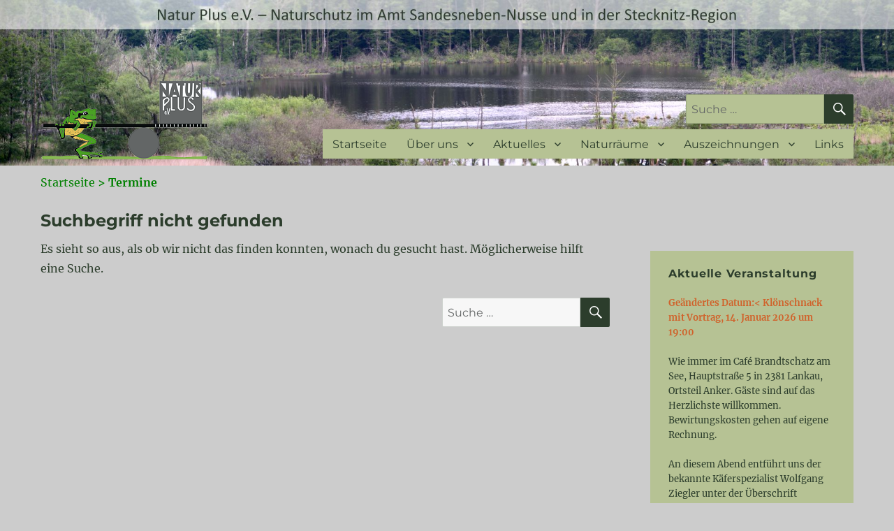

--- FILE ---
content_type: text/html; charset=UTF-8
request_url: https://www.naturplus-ev.de/tag/termine/
body_size: 48231
content:
<!DOCTYPE html>
<html lang="de" class="no-js">
<head>
	<meta charset="UTF-8">
	<meta name="viewport" content="width=device-width, initial-scale=1">
	<link rel="profile" href="http://gmpg.org/xfn/11">
		<script>(function(html){html.className = html.className.replace(/\bno-js\b/,'js')})(document.documentElement);</script>
<title>Termine &#8211; Natur Plus e.V.</title>
<meta name='robots' content='max-image-preview:large' />

<meta name="description" content=""/>
<link rel="alternate" type="application/rss+xml" title="Natur Plus e.V. &raquo; Feed" href="https://www.naturplus-ev.de/feed/" />
<link rel="alternate" type="application/rss+xml" title="Natur Plus e.V. &raquo; Kommentar-Feed" href="https://www.naturplus-ev.de/comments/feed/" />
<link rel="alternate" type="application/rss+xml" title="Natur Plus e.V. &raquo; Termine Schlagwort-Feed" href="https://www.naturplus-ev.de/tag/termine/feed/" />
<script>
window._wpemojiSettings = {"baseUrl":"https:\/\/s.w.org\/images\/core\/emoji\/15.0.3\/72x72\/","ext":".png","svgUrl":"https:\/\/s.w.org\/images\/core\/emoji\/15.0.3\/svg\/","svgExt":".svg","source":{"concatemoji":"https:\/\/www.naturplus-ev.de\/wp-includes\/js\/wp-emoji-release.min.js?ver=6.5.7"}};
/*! This file is auto-generated */
!function(i,n){var o,s,e;function c(e){try{var t={supportTests:e,timestamp:(new Date).valueOf()};sessionStorage.setItem(o,JSON.stringify(t))}catch(e){}}function p(e,t,n){e.clearRect(0,0,e.canvas.width,e.canvas.height),e.fillText(t,0,0);var t=new Uint32Array(e.getImageData(0,0,e.canvas.width,e.canvas.height).data),r=(e.clearRect(0,0,e.canvas.width,e.canvas.height),e.fillText(n,0,0),new Uint32Array(e.getImageData(0,0,e.canvas.width,e.canvas.height).data));return t.every(function(e,t){return e===r[t]})}function u(e,t,n){switch(t){case"flag":return n(e,"\ud83c\udff3\ufe0f\u200d\u26a7\ufe0f","\ud83c\udff3\ufe0f\u200b\u26a7\ufe0f")?!1:!n(e,"\ud83c\uddfa\ud83c\uddf3","\ud83c\uddfa\u200b\ud83c\uddf3")&&!n(e,"\ud83c\udff4\udb40\udc67\udb40\udc62\udb40\udc65\udb40\udc6e\udb40\udc67\udb40\udc7f","\ud83c\udff4\u200b\udb40\udc67\u200b\udb40\udc62\u200b\udb40\udc65\u200b\udb40\udc6e\u200b\udb40\udc67\u200b\udb40\udc7f");case"emoji":return!n(e,"\ud83d\udc26\u200d\u2b1b","\ud83d\udc26\u200b\u2b1b")}return!1}function f(e,t,n){var r="undefined"!=typeof WorkerGlobalScope&&self instanceof WorkerGlobalScope?new OffscreenCanvas(300,150):i.createElement("canvas"),a=r.getContext("2d",{willReadFrequently:!0}),o=(a.textBaseline="top",a.font="600 32px Arial",{});return e.forEach(function(e){o[e]=t(a,e,n)}),o}function t(e){var t=i.createElement("script");t.src=e,t.defer=!0,i.head.appendChild(t)}"undefined"!=typeof Promise&&(o="wpEmojiSettingsSupports",s=["flag","emoji"],n.supports={everything:!0,everythingExceptFlag:!0},e=new Promise(function(e){i.addEventListener("DOMContentLoaded",e,{once:!0})}),new Promise(function(t){var n=function(){try{var e=JSON.parse(sessionStorage.getItem(o));if("object"==typeof e&&"number"==typeof e.timestamp&&(new Date).valueOf()<e.timestamp+604800&&"object"==typeof e.supportTests)return e.supportTests}catch(e){}return null}();if(!n){if("undefined"!=typeof Worker&&"undefined"!=typeof OffscreenCanvas&&"undefined"!=typeof URL&&URL.createObjectURL&&"undefined"!=typeof Blob)try{var e="postMessage("+f.toString()+"("+[JSON.stringify(s),u.toString(),p.toString()].join(",")+"));",r=new Blob([e],{type:"text/javascript"}),a=new Worker(URL.createObjectURL(r),{name:"wpTestEmojiSupports"});return void(a.onmessage=function(e){c(n=e.data),a.terminate(),t(n)})}catch(e){}c(n=f(s,u,p))}t(n)}).then(function(e){for(var t in e)n.supports[t]=e[t],n.supports.everything=n.supports.everything&&n.supports[t],"flag"!==t&&(n.supports.everythingExceptFlag=n.supports.everythingExceptFlag&&n.supports[t]);n.supports.everythingExceptFlag=n.supports.everythingExceptFlag&&!n.supports.flag,n.DOMReady=!1,n.readyCallback=function(){n.DOMReady=!0}}).then(function(){return e}).then(function(){var e;n.supports.everything||(n.readyCallback(),(e=n.source||{}).concatemoji?t(e.concatemoji):e.wpemoji&&e.twemoji&&(t(e.twemoji),t(e.wpemoji)))}))}((window,document),window._wpemojiSettings);
</script>
<style id='wp-emoji-styles-inline-css'>

	img.wp-smiley, img.emoji {
		display: inline !important;
		border: none !important;
		box-shadow: none !important;
		height: 1em !important;
		width: 1em !important;
		margin: 0 0.07em !important;
		vertical-align: -0.1em !important;
		background: none !important;
		padding: 0 !important;
	}
</style>
<link rel='stylesheet' id='wp-block-library-css' href='https://www.naturplus-ev.de/wp-includes/css/dist/block-library/style.min.css?ver=6.5.7' media='all' />
<style id='wp-block-library-theme-inline-css'>
.wp-block-audio figcaption{color:#555;font-size:13px;text-align:center}.is-dark-theme .wp-block-audio figcaption{color:#ffffffa6}.wp-block-audio{margin:0 0 1em}.wp-block-code{border:1px solid #ccc;border-radius:4px;font-family:Menlo,Consolas,monaco,monospace;padding:.8em 1em}.wp-block-embed figcaption{color:#555;font-size:13px;text-align:center}.is-dark-theme .wp-block-embed figcaption{color:#ffffffa6}.wp-block-embed{margin:0 0 1em}.blocks-gallery-caption{color:#555;font-size:13px;text-align:center}.is-dark-theme .blocks-gallery-caption{color:#ffffffa6}.wp-block-image figcaption{color:#555;font-size:13px;text-align:center}.is-dark-theme .wp-block-image figcaption{color:#ffffffa6}.wp-block-image{margin:0 0 1em}.wp-block-pullquote{border-bottom:4px solid;border-top:4px solid;color:currentColor;margin-bottom:1.75em}.wp-block-pullquote cite,.wp-block-pullquote footer,.wp-block-pullquote__citation{color:currentColor;font-size:.8125em;font-style:normal;text-transform:uppercase}.wp-block-quote{border-left:.25em solid;margin:0 0 1.75em;padding-left:1em}.wp-block-quote cite,.wp-block-quote footer{color:currentColor;font-size:.8125em;font-style:normal;position:relative}.wp-block-quote.has-text-align-right{border-left:none;border-right:.25em solid;padding-left:0;padding-right:1em}.wp-block-quote.has-text-align-center{border:none;padding-left:0}.wp-block-quote.is-large,.wp-block-quote.is-style-large,.wp-block-quote.is-style-plain{border:none}.wp-block-search .wp-block-search__label{font-weight:700}.wp-block-search__button{border:1px solid #ccc;padding:.375em .625em}:where(.wp-block-group.has-background){padding:1.25em 2.375em}.wp-block-separator.has-css-opacity{opacity:.4}.wp-block-separator{border:none;border-bottom:2px solid;margin-left:auto;margin-right:auto}.wp-block-separator.has-alpha-channel-opacity{opacity:1}.wp-block-separator:not(.is-style-wide):not(.is-style-dots){width:100px}.wp-block-separator.has-background:not(.is-style-dots){border-bottom:none;height:1px}.wp-block-separator.has-background:not(.is-style-wide):not(.is-style-dots){height:2px}.wp-block-table{margin:0 0 1em}.wp-block-table td,.wp-block-table th{word-break:normal}.wp-block-table figcaption{color:#555;font-size:13px;text-align:center}.is-dark-theme .wp-block-table figcaption{color:#ffffffa6}.wp-block-video figcaption{color:#555;font-size:13px;text-align:center}.is-dark-theme .wp-block-video figcaption{color:#ffffffa6}.wp-block-video{margin:0 0 1em}.wp-block-template-part.has-background{margin-bottom:0;margin-top:0;padding:1.25em 2.375em}
</style>
<style id='classic-theme-styles-inline-css'>
/*! This file is auto-generated */
.wp-block-button__link{color:#fff;background-color:#32373c;border-radius:9999px;box-shadow:none;text-decoration:none;padding:calc(.667em + 2px) calc(1.333em + 2px);font-size:1.125em}.wp-block-file__button{background:#32373c;color:#fff;text-decoration:none}
</style>
<style id='global-styles-inline-css'>
body{--wp--preset--color--black: #000000;--wp--preset--color--cyan-bluish-gray: #abb8c3;--wp--preset--color--white: #fff;--wp--preset--color--pale-pink: #f78da7;--wp--preset--color--vivid-red: #cf2e2e;--wp--preset--color--luminous-vivid-orange: #ff6900;--wp--preset--color--luminous-vivid-amber: #fcb900;--wp--preset--color--light-green-cyan: #7bdcb5;--wp--preset--color--vivid-green-cyan: #00d084;--wp--preset--color--pale-cyan-blue: #8ed1fc;--wp--preset--color--vivid-cyan-blue: #0693e3;--wp--preset--color--vivid-purple: #9b51e0;--wp--preset--color--dark-gray: #1a1a1a;--wp--preset--color--medium-gray: #686868;--wp--preset--color--light-gray: #e5e5e5;--wp--preset--color--blue-gray: #4d545c;--wp--preset--color--bright-blue: #007acc;--wp--preset--color--light-blue: #9adffd;--wp--preset--color--dark-brown: #402b30;--wp--preset--color--medium-brown: #774e24;--wp--preset--color--dark-red: #640c1f;--wp--preset--color--bright-red: #ff675f;--wp--preset--color--yellow: #ffef8e;--wp--preset--gradient--vivid-cyan-blue-to-vivid-purple: linear-gradient(135deg,rgba(6,147,227,1) 0%,rgb(155,81,224) 100%);--wp--preset--gradient--light-green-cyan-to-vivid-green-cyan: linear-gradient(135deg,rgb(122,220,180) 0%,rgb(0,208,130) 100%);--wp--preset--gradient--luminous-vivid-amber-to-luminous-vivid-orange: linear-gradient(135deg,rgba(252,185,0,1) 0%,rgba(255,105,0,1) 100%);--wp--preset--gradient--luminous-vivid-orange-to-vivid-red: linear-gradient(135deg,rgba(255,105,0,1) 0%,rgb(207,46,46) 100%);--wp--preset--gradient--very-light-gray-to-cyan-bluish-gray: linear-gradient(135deg,rgb(238,238,238) 0%,rgb(169,184,195) 100%);--wp--preset--gradient--cool-to-warm-spectrum: linear-gradient(135deg,rgb(74,234,220) 0%,rgb(151,120,209) 20%,rgb(207,42,186) 40%,rgb(238,44,130) 60%,rgb(251,105,98) 80%,rgb(254,248,76) 100%);--wp--preset--gradient--blush-light-purple: linear-gradient(135deg,rgb(255,206,236) 0%,rgb(152,150,240) 100%);--wp--preset--gradient--blush-bordeaux: linear-gradient(135deg,rgb(254,205,165) 0%,rgb(254,45,45) 50%,rgb(107,0,62) 100%);--wp--preset--gradient--luminous-dusk: linear-gradient(135deg,rgb(255,203,112) 0%,rgb(199,81,192) 50%,rgb(65,88,208) 100%);--wp--preset--gradient--pale-ocean: linear-gradient(135deg,rgb(255,245,203) 0%,rgb(182,227,212) 50%,rgb(51,167,181) 100%);--wp--preset--gradient--electric-grass: linear-gradient(135deg,rgb(202,248,128) 0%,rgb(113,206,126) 100%);--wp--preset--gradient--midnight: linear-gradient(135deg,rgb(2,3,129) 0%,rgb(40,116,252) 100%);--wp--preset--font-size--small: 13px;--wp--preset--font-size--medium: 20px;--wp--preset--font-size--large: 36px;--wp--preset--font-size--x-large: 42px;--wp--preset--spacing--20: 0.44rem;--wp--preset--spacing--30: 0.67rem;--wp--preset--spacing--40: 1rem;--wp--preset--spacing--50: 1.5rem;--wp--preset--spacing--60: 2.25rem;--wp--preset--spacing--70: 3.38rem;--wp--preset--spacing--80: 5.06rem;--wp--preset--shadow--natural: 6px 6px 9px rgba(0, 0, 0, 0.2);--wp--preset--shadow--deep: 12px 12px 50px rgba(0, 0, 0, 0.4);--wp--preset--shadow--sharp: 6px 6px 0px rgba(0, 0, 0, 0.2);--wp--preset--shadow--outlined: 6px 6px 0px -3px rgba(255, 255, 255, 1), 6px 6px rgba(0, 0, 0, 1);--wp--preset--shadow--crisp: 6px 6px 0px rgba(0, 0, 0, 1);}:where(.is-layout-flex){gap: 0.5em;}:where(.is-layout-grid){gap: 0.5em;}body .is-layout-flex{display: flex;}body .is-layout-flex{flex-wrap: wrap;align-items: center;}body .is-layout-flex > *{margin: 0;}body .is-layout-grid{display: grid;}body .is-layout-grid > *{margin: 0;}:where(.wp-block-columns.is-layout-flex){gap: 2em;}:where(.wp-block-columns.is-layout-grid){gap: 2em;}:where(.wp-block-post-template.is-layout-flex){gap: 1.25em;}:where(.wp-block-post-template.is-layout-grid){gap: 1.25em;}.has-black-color{color: var(--wp--preset--color--black) !important;}.has-cyan-bluish-gray-color{color: var(--wp--preset--color--cyan-bluish-gray) !important;}.has-white-color{color: var(--wp--preset--color--white) !important;}.has-pale-pink-color{color: var(--wp--preset--color--pale-pink) !important;}.has-vivid-red-color{color: var(--wp--preset--color--vivid-red) !important;}.has-luminous-vivid-orange-color{color: var(--wp--preset--color--luminous-vivid-orange) !important;}.has-luminous-vivid-amber-color{color: var(--wp--preset--color--luminous-vivid-amber) !important;}.has-light-green-cyan-color{color: var(--wp--preset--color--light-green-cyan) !important;}.has-vivid-green-cyan-color{color: var(--wp--preset--color--vivid-green-cyan) !important;}.has-pale-cyan-blue-color{color: var(--wp--preset--color--pale-cyan-blue) !important;}.has-vivid-cyan-blue-color{color: var(--wp--preset--color--vivid-cyan-blue) !important;}.has-vivid-purple-color{color: var(--wp--preset--color--vivid-purple) !important;}.has-black-background-color{background-color: var(--wp--preset--color--black) !important;}.has-cyan-bluish-gray-background-color{background-color: var(--wp--preset--color--cyan-bluish-gray) !important;}.has-white-background-color{background-color: var(--wp--preset--color--white) !important;}.has-pale-pink-background-color{background-color: var(--wp--preset--color--pale-pink) !important;}.has-vivid-red-background-color{background-color: var(--wp--preset--color--vivid-red) !important;}.has-luminous-vivid-orange-background-color{background-color: var(--wp--preset--color--luminous-vivid-orange) !important;}.has-luminous-vivid-amber-background-color{background-color: var(--wp--preset--color--luminous-vivid-amber) !important;}.has-light-green-cyan-background-color{background-color: var(--wp--preset--color--light-green-cyan) !important;}.has-vivid-green-cyan-background-color{background-color: var(--wp--preset--color--vivid-green-cyan) !important;}.has-pale-cyan-blue-background-color{background-color: var(--wp--preset--color--pale-cyan-blue) !important;}.has-vivid-cyan-blue-background-color{background-color: var(--wp--preset--color--vivid-cyan-blue) !important;}.has-vivid-purple-background-color{background-color: var(--wp--preset--color--vivid-purple) !important;}.has-black-border-color{border-color: var(--wp--preset--color--black) !important;}.has-cyan-bluish-gray-border-color{border-color: var(--wp--preset--color--cyan-bluish-gray) !important;}.has-white-border-color{border-color: var(--wp--preset--color--white) !important;}.has-pale-pink-border-color{border-color: var(--wp--preset--color--pale-pink) !important;}.has-vivid-red-border-color{border-color: var(--wp--preset--color--vivid-red) !important;}.has-luminous-vivid-orange-border-color{border-color: var(--wp--preset--color--luminous-vivid-orange) !important;}.has-luminous-vivid-amber-border-color{border-color: var(--wp--preset--color--luminous-vivid-amber) !important;}.has-light-green-cyan-border-color{border-color: var(--wp--preset--color--light-green-cyan) !important;}.has-vivid-green-cyan-border-color{border-color: var(--wp--preset--color--vivid-green-cyan) !important;}.has-pale-cyan-blue-border-color{border-color: var(--wp--preset--color--pale-cyan-blue) !important;}.has-vivid-cyan-blue-border-color{border-color: var(--wp--preset--color--vivid-cyan-blue) !important;}.has-vivid-purple-border-color{border-color: var(--wp--preset--color--vivid-purple) !important;}.has-vivid-cyan-blue-to-vivid-purple-gradient-background{background: var(--wp--preset--gradient--vivid-cyan-blue-to-vivid-purple) !important;}.has-light-green-cyan-to-vivid-green-cyan-gradient-background{background: var(--wp--preset--gradient--light-green-cyan-to-vivid-green-cyan) !important;}.has-luminous-vivid-amber-to-luminous-vivid-orange-gradient-background{background: var(--wp--preset--gradient--luminous-vivid-amber-to-luminous-vivid-orange) !important;}.has-luminous-vivid-orange-to-vivid-red-gradient-background{background: var(--wp--preset--gradient--luminous-vivid-orange-to-vivid-red) !important;}.has-very-light-gray-to-cyan-bluish-gray-gradient-background{background: var(--wp--preset--gradient--very-light-gray-to-cyan-bluish-gray) !important;}.has-cool-to-warm-spectrum-gradient-background{background: var(--wp--preset--gradient--cool-to-warm-spectrum) !important;}.has-blush-light-purple-gradient-background{background: var(--wp--preset--gradient--blush-light-purple) !important;}.has-blush-bordeaux-gradient-background{background: var(--wp--preset--gradient--blush-bordeaux) !important;}.has-luminous-dusk-gradient-background{background: var(--wp--preset--gradient--luminous-dusk) !important;}.has-pale-ocean-gradient-background{background: var(--wp--preset--gradient--pale-ocean) !important;}.has-electric-grass-gradient-background{background: var(--wp--preset--gradient--electric-grass) !important;}.has-midnight-gradient-background{background: var(--wp--preset--gradient--midnight) !important;}.has-small-font-size{font-size: var(--wp--preset--font-size--small) !important;}.has-medium-font-size{font-size: var(--wp--preset--font-size--medium) !important;}.has-large-font-size{font-size: var(--wp--preset--font-size--large) !important;}.has-x-large-font-size{font-size: var(--wp--preset--font-size--x-large) !important;}
.wp-block-navigation a:where(:not(.wp-element-button)){color: inherit;}
:where(.wp-block-post-template.is-layout-flex){gap: 1.25em;}:where(.wp-block-post-template.is-layout-grid){gap: 1.25em;}
:where(.wp-block-columns.is-layout-flex){gap: 2em;}:where(.wp-block-columns.is-layout-grid){gap: 2em;}
.wp-block-pullquote{font-size: 1.5em;line-height: 1.6;}
</style>
<link rel='stylesheet' id='contact-form-7-css' href='https://www.naturplus-ev.de/wp-content/plugins/contact-form-7/includes/css/styles.css?ver=5.9.8' media='all' />
<link rel='stylesheet' id='cookie-notice-front-css' href='https://www.naturplus-ev.de/wp-content/plugins/cookie-notice/css/front.min.css?ver=2.5.11' media='all' />
<link rel='stylesheet' id='parent-style-css' href='https://www.naturplus-ev.de/wp-content/themes/twentysixteen/style.css?ver=6.5.7' media='all' />
<link rel='stylesheet' id='child-style-css' href='https://www.naturplus-ev.de/wp-content/themes/twentysixteen-child/style.css?ver=6.5.7' media='all' />
<link rel='stylesheet' id='twentysixteen-fonts-css' href='https://www.naturplus-ev.de/wp-content/themes/twentysixteen/fonts/merriweather-plus-montserrat-plus-inconsolata.css?ver=20230328' media='all' />
<link rel='stylesheet' id='genericons-css' href='https://www.naturplus-ev.de/wp-content/themes/twentysixteen/genericons/genericons.css?ver=20201208' media='all' />
<link rel='stylesheet' id='twentysixteen-style-css' href='https://www.naturplus-ev.de/wp-content/themes/twentysixteen-child/style.css?ver=20240402' media='all' />
<style id='twentysixteen-style-inline-css'>

		/* Custom Main Text Color */
		body,
		blockquote cite,
		blockquote small,
		.main-navigation a,
		.menu-toggle,
		.dropdown-toggle,
		.social-navigation a,
		.post-navigation a,
		.pagination a:hover,
		.pagination a:focus,
		.widget-title a,
		.site-branding .site-title a,
		.entry-title a,
		.page-links > .page-links-title,
		.comment-author,
		.comment-reply-title small a:hover,
		.comment-reply-title small a:focus {
			color: #2c3d2c
		}

		blockquote,
		.menu-toggle.toggled-on,
		.menu-toggle.toggled-on:hover,
		.menu-toggle.toggled-on:focus,
		.post-navigation,
		.post-navigation div + div,
		.pagination,
		.widget,
		.page-header,
		.page-links a,
		.comments-title,
		.comment-reply-title {
			border-color: #2c3d2c;
		}

		button,
		button[disabled]:hover,
		button[disabled]:focus,
		input[type="button"],
		input[type="button"][disabled]:hover,
		input[type="button"][disabled]:focus,
		input[type="reset"],
		input[type="reset"][disabled]:hover,
		input[type="reset"][disabled]:focus,
		input[type="submit"],
		input[type="submit"][disabled]:hover,
		input[type="submit"][disabled]:focus,
		.menu-toggle.toggled-on,
		.menu-toggle.toggled-on:hover,
		.menu-toggle.toggled-on:focus,
		.pagination:before,
		.pagination:after,
		.pagination .prev,
		.pagination .next,
		.page-links a {
			background-color: #2c3d2c;
		}

		/* Border Color */
		fieldset,
		pre,
		abbr,
		acronym,
		table,
		th,
		td,
		input[type="date"],
		input[type="time"],
		input[type="datetime-local"],
		input[type="week"],
		input[type="month"],
		input[type="text"],
		input[type="email"],
		input[type="url"],
		input[type="password"],
		input[type="search"],
		input[type="tel"],
		input[type="number"],
		textarea,
		.main-navigation li,
		.main-navigation .primary-menu,
		.menu-toggle,
		.dropdown-toggle:after,
		.social-navigation a,
		.image-navigation,
		.comment-navigation,
		.tagcloud a,
		.entry-content,
		.entry-summary,
		.page-links a,
		.page-links > span,
		.comment-list article,
		.comment-list .pingback,
		.comment-list .trackback,
		.comment-reply-link,
		.no-comments,
		.widecolumn .mu_register .mu_alert {
			border-color: #2c3d2c; /* Fallback for IE7 and IE8 */
			border-color: rgba( 44, 61, 44, 0.2);
		}

		hr,
		code {
			background-color: #2c3d2c; /* Fallback for IE7 and IE8 */
			background-color: rgba( 44, 61, 44, 0.2);
		}

		@media screen and (min-width: 56.875em) {
			.main-navigation ul ul,
			.main-navigation ul ul li {
				border-color: rgba( 44, 61, 44, 0.2);
			}

			.main-navigation ul ul:before {
				border-top-color: rgba( 44, 61, 44, 0.2);
				border-bottom-color: rgba( 44, 61, 44, 0.2);
			}
		}
	
</style>
<link rel='stylesheet' id='twentysixteen-block-style-css' href='https://www.naturplus-ev.de/wp-content/themes/twentysixteen/css/blocks.css?ver=20240117' media='all' />
<!--[if lt IE 10]>
<link rel='stylesheet' id='twentysixteen-ie-css' href='https://www.naturplus-ev.de/wp-content/themes/twentysixteen/css/ie.css?ver=20170530' media='all' />
<![endif]-->
<!--[if lt IE 9]>
<link rel='stylesheet' id='twentysixteen-ie8-css' href='https://www.naturplus-ev.de/wp-content/themes/twentysixteen/css/ie8.css?ver=20170530' media='all' />
<![endif]-->
<!--[if lt IE 8]>
<link rel='stylesheet' id='twentysixteen-ie7-css' href='https://www.naturplus-ev.de/wp-content/themes/twentysixteen/css/ie7.css?ver=20170530' media='all' />
<![endif]-->
<script id="cookie-notice-front-js-before">
var cnArgs = {"ajaxUrl":"https:\/\/www.naturplus-ev.de\/wp-admin\/admin-ajax.php","nonce":"e123865ed9","hideEffect":"fade","position":"bottom","onScroll":false,"onScrollOffset":100,"onClick":false,"cookieName":"cookie_notice_accepted","cookieTime":2592000,"cookieTimeRejected":2592000,"globalCookie":false,"redirection":true,"cache":false,"revokeCookies":false,"revokeCookiesOpt":"automatic"};
</script>
<script src="https://www.naturplus-ev.de/wp-content/plugins/cookie-notice/js/front.min.js?ver=2.5.11" id="cookie-notice-front-js"></script>
<!--[if lt IE 9]>
<script src="https://www.naturplus-ev.de/wp-content/themes/twentysixteen/js/html5.js?ver=3.7.3" id="twentysixteen-html5-js"></script>
<![endif]-->
<script src="https://www.naturplus-ev.de/wp-includes/js/jquery/jquery.min.js?ver=3.7.1" id="jquery-core-js"></script>
<script src="https://www.naturplus-ev.de/wp-includes/js/jquery/jquery-migrate.min.js?ver=3.4.1" id="jquery-migrate-js"></script>
<script id="twentysixteen-script-js-extra">
var screenReaderText = {"expand":"Untermen\u00fc anzeigen","collapse":"Untermen\u00fc verbergen"};
</script>
<script src="https://www.naturplus-ev.de/wp-content/themes/twentysixteen/js/functions.js?ver=20230629" id="twentysixteen-script-js" defer data-wp-strategy="defer"></script>
<link rel="https://api.w.org/" href="https://www.naturplus-ev.de/wp-json/" /><link rel="alternate" type="application/json" href="https://www.naturplus-ev.de/wp-json/wp/v2/tags/23" /><link rel="EditURI" type="application/rsd+xml" title="RSD" href="https://www.naturplus-ev.de/xmlrpc.php?rsd" />
		<style type="text/css" id="twentysixteen-header-css">
		.site-branding {
			margin: 0 auto 0 0;
		}

		.site-branding .site-title,
		.site-description {
			clip: rect(1px, 1px, 1px, 1px);
			position: absolute;
		}
		</style>
		<style id="custom-background-css">
body.custom-background { background-color: #cccccc; }
</style>
	<link rel="icon" href="https://www.naturplus-ev.de/wp-content/uploads/2017/04/cropped-logo-32x32.png" sizes="32x32" />
<link rel="icon" href="https://www.naturplus-ev.de/wp-content/uploads/2017/04/cropped-logo-192x192.png" sizes="192x192" />
<link rel="apple-touch-icon" href="https://www.naturplus-ev.de/wp-content/uploads/2017/04/cropped-logo-180x180.png" />
<meta name="msapplication-TileImage" content="https://www.naturplus-ev.de/wp-content/uploads/2017/04/cropped-logo-270x270.png" />
</head>

<body class="archive tag tag-termine tag-23 custom-background wp-embed-responsive cookies-not-set metaslider-plugin hfeed">
<div id="page" class="site">
	<div class="hgrund-header">
	<img src="https://www.naturplus-ev.de/wp-content/themes/twentysixteen-child/images/hintergrund.jpg">
	</div>
	<div class="site-inner">
		<a class="skip-link screen-reader-text" href="#content">Zum Inhalt springen</a>

		<header id="masthead" class="site-header" role="banner">
			
			
			<div class="site-header-main">
			
			
				<div id="container01">
				<div class="site-branding">
                                        <!-- Einbindung des Logo von 400x162 -->
                                        <a href="https://www.naturplus-ev.de/" rel="home">
                                            <img src="https://www.naturplus-ev.de/wp-content/themes/twentysixteen-child/images/logo-la.png" width="240" height="97" alt="Naturplus">
                                        </a>
                                    
                                        <!-- ursprüngliche (Orginal) Einbindung des Logos mit Begrenzung auf 240x240 -->
					
											<p class="site-title"><a href="https://www.naturplus-ev.de/" rel="home">Natur Plus e.V.</a></p>
											<p class="site-description">Naturschutz in der Gemeinde Sandesneben-Nusse und Umgebung</p>
									</div><!-- .site-branding -->
                            </div>
                            <div id="container02">
				                                
                                <div>
<form role="search" method="get" class="search-form" action="https://www.naturplus-ev.de/">
	<label>
		<span class="screen-reader-text">
			Suche nach:		</span>
		<input type="search" class="search-field" placeholder="Suche&#160;&hellip;" value="" name="s" />
	</label>
	<button type="submit" class="search-submit"><span class="screen-reader-text">
		Suchen	</span></button>
</form>
<span></span></div>
                                
					<button id="menu-toggle" class="menu-toggle">Menü</button>
 
					<div id="site-header-menu" class="site-header-menu">
													<nav id="site-navigation" class="main-navigation" role="navigation" aria-label="Primäres Menü">
								<div class="menu-hauptmenue-container"><ul id="menu-hauptmenue" class="primary-menu"><li id="menu-item-17" class="menu-item menu-item-type-post_type menu-item-object-page menu-item-home menu-item-17"><a href="https://www.naturplus-ev.de/">Startseite</a></li>
<li id="menu-item-22" class="menu-item menu-item-type-post_type menu-item-object-page menu-item-has-children menu-item-22"><a href="https://www.naturplus-ev.de/ueber-uns/">Über uns</a>
<ul class="sub-menu">
	<li id="menu-item-51" class="menu-item menu-item-type-post_type menu-item-object-page menu-item-51"><a href="https://www.naturplus-ev.de/ueber-uns/unsere-aktivitaeten/">Unsere Aktivitäten</a></li>
	<li id="menu-item-206" class="menu-item menu-item-type-post_type menu-item-object-page menu-item-206"><a href="https://www.naturplus-ev.de/ueber-uns/impressionen/">Impressionen</a></li>
	<li id="menu-item-1321" class="menu-item menu-item-type-post_type menu-item-object-page menu-item-1321"><a href="https://www.naturplus-ev.de/7-forderungen-an-eine-neue-landesregierung-in-schleswig-holstein/">7 Forderungen an Landesregierung SH</a></li>
</ul>
</li>
<li id="menu-item-21" class="menu-item menu-item-type-post_type menu-item-object-page menu-item-has-children menu-item-21"><a href="https://www.naturplus-ev.de/veranstaltungen/">Aktuelles</a>
<ul class="sub-menu">
	<li id="menu-item-43" class="menu-item menu-item-type-post_type menu-item-object-page menu-item-43"><a href="https://www.naturplus-ev.de/veranstaltungen/aktuelles/">Aktuelle Veranstaltungen</a></li>
	<li id="menu-item-42" class="menu-item menu-item-type-post_type menu-item-object-page menu-item-has-children menu-item-42"><a href="https://www.naturplus-ev.de/veranstaltungen/vergangene-veranstaltungen/">Vergangene Veranstaltungen</a>
	<ul class="sub-menu">
		<li id="menu-item-1731" class="menu-item menu-item-type-post_type menu-item-object-page menu-item-1731"><a href="https://www.naturplus-ev.de/jahr-2025/">Jahr 2025</a></li>
		<li id="menu-item-1623" class="menu-item menu-item-type-post_type menu-item-object-page menu-item-1623"><a href="https://www.naturplus-ev.de/jahr-2024/">Jahr 2024</a></li>
		<li id="menu-item-1550" class="menu-item menu-item-type-post_type menu-item-object-page menu-item-1550"><a href="https://www.naturplus-ev.de/veranstaltungen/vergangene-veranstaltungen/jahr-2023/">Jahr 2023</a></li>
		<li id="menu-item-1255" class="menu-item menu-item-type-post_type menu-item-object-page menu-item-1255"><a href="https://www.naturplus-ev.de/veranstaltungen/vergangene-veranstaltungen/veranstaltungen-2022/">Jahr 2022</a></li>
		<li id="menu-item-1216" class="menu-item menu-item-type-post_type menu-item-object-page menu-item-1216"><a href="https://www.naturplus-ev.de/veranstaltungen/vergangene-veranstaltungen/jahr-2021-2/">Jahr 2021</a></li>
		<li id="menu-item-1014" class="menu-item menu-item-type-post_type menu-item-object-page menu-item-1014"><a href="https://www.naturplus-ev.de/veranstaltungen/vergangene-veranstaltungen/jahr-2020/">Jahr 2020</a></li>
	</ul>
</li>
</ul>
</li>
<li id="menu-item-20" class="menu-item menu-item-type-post_type menu-item-object-page menu-item-has-children menu-item-20"><a href="https://www.naturplus-ev.de/naturraeume/">Naturräume</a>
<ul class="sub-menu">
	<li id="menu-item-397" class="menu-item menu-item-type-post_type menu-item-object-page menu-item-397"><a href="https://www.naturplus-ev.de/naturraeume/duvenseer-moor/">Duvenseer Moor</a></li>
	<li id="menu-item-74" class="menu-item menu-item-type-post_type menu-item-object-page menu-item-74"><a href="https://www.naturplus-ev.de/naturraeume/hellmoor/">Hellmoor</a></li>
	<li id="menu-item-70" class="menu-item menu-item-type-post_type menu-item-object-page menu-item-70"><a href="https://www.naturplus-ev.de/naturraeume/hevenbruch/">Hevenbruch</a></li>
	<li id="menu-item-75" class="menu-item menu-item-type-post_type menu-item-object-page menu-item-75"><a href="https://www.naturplus-ev.de/naturraeume/pantener-moorweiher-und-umgebung/">Pantener Moorweiher und Umgebung</a></li>
	<li id="menu-item-73" class="menu-item menu-item-type-post_type menu-item-object-page menu-item-73"><a href="https://www.naturplus-ev.de/naturraeume/ritzerauer-hofsee/">Ritzerauer Hofsee</a></li>
	<li id="menu-item-72" class="menu-item menu-item-type-post_type menu-item-object-page menu-item-72"><a href="https://www.naturplus-ev.de/naturraeume/ritzerauer-see/">Ritzerauer See</a></li>
	<li id="menu-item-71" class="menu-item menu-item-type-post_type menu-item-object-page menu-item-71"><a href="https://www.naturplus-ev.de/naturraeume/steinau/">Steinau</a></li>
</ul>
</li>
<li id="menu-item-32" class="menu-item menu-item-type-post_type menu-item-object-page menu-item-has-children menu-item-32"><a href="https://www.naturplus-ev.de/auszeichnungen/">Auszeichnungen</a>
<ul class="sub-menu">
	<li id="menu-item-57" class="menu-item menu-item-type-post_type menu-item-object-page menu-item-57"><a href="https://www.naturplus-ev.de/auszeichnungen/umweltpreis/">Umweltpreis</a></li>
	<li id="menu-item-56" class="menu-item menu-item-type-post_type menu-item-object-page menu-item-56"><a href="https://www.naturplus-ev.de/auszeichnungen/jugend-und-umweltpreis/">Jugend-Umweltpreis</a></li>
</ul>
</li>
<li id="menu-item-18" class="menu-item menu-item-type-post_type menu-item-object-page menu-item-18"><a href="https://www.naturplus-ev.de/links/">Links</a></li>
</ul></div>							</nav><!-- .main-navigation -->
                                                       
						
											</div><!-- .site-header-menu -->
				                            </div>
			</div><!-- .site-header-main -->


		</header><!-- .site-header -->

		<div id="content" class="site-content">
                
                <div class="entry-header">
	<div class="breadcrumbs" typeof="BreadcrumbList" vocab="http://schema.org/">  <!-- [dh] Breadcrumb Navigation -->
		<!-- Breadcrumb NavXT 7.4.1 -->
<span property="itemListElement" typeof="ListItem"><a property="item" typeof="WebPage" title="Gehe zu Natur Plus e.V.." href="https://www.naturplus-ev.de" class="home"><span property="name">Startseite</span></a><meta property="position" content="1"></span> &gt; <span property="itemListElement" typeof="ListItem"><span property="name">Termine</span><meta property="position" content="2"></span>	</div>
</div>
                

	<div id="primary" class="content-area">
		<main id="main" class="site-main">

		
<section class="no-results not-found">
	<header class="entry-header">  	<!-- dh Klasse page- durch entry ersetzt -->
		<h1 class="entry-title">Suchbegriff nicht gefunden</h1>
	</header><!-- .entry-header -->

	<div class="entry-content">
		
			<p>Es sieht so aus, als ob wir nicht das finden konnten, wonach du gesucht hast. Möglicherweise hilft eine Suche.</p>
			
<form role="search" method="get" class="search-form" action="https://www.naturplus-ev.de/">
	<label>
		<span class="screen-reader-text">
			Suche nach:		</span>
		<input type="search" class="search-field" placeholder="Suche&#160;&hellip;" value="" name="s" />
	</label>
	<button type="submit" class="search-submit"><span class="screen-reader-text">
		Suchen	</span></button>
</form>

			</div><!-- .entry-content -->
</section><!-- .no-results -->

		</main><!-- .site-main -->
	</div><!-- .content-area -->


	<aside id="secondary" class="sidebar widget-area" role="complementary">
		<section id="text-2" class="widget widget_text"><h2 class="widget-title">Aktuelle Veranstaltung</h2>			<div class="textwidget"><p><strong><span style="color: #D0622B;">Geändertes Datum:&lt; Klönschnack mit Vortrag, 14. Januar 2026 um 19:00</span></strong></p>
<p>Wie immer im Café Brandtschatz am See, Hauptstraße 5 in 2381 Lankau, Ortsteil Anker. Gäste sind auf das Herzlichste willkommen. Bewirtungskosten gehen auf eigene Rechnung.</p>
<p>An diesem Abend entführt uns der bekannte Käferspezialist Wolfgang Ziegler unter der Überschrift „Totholz ist Leben“ in eine uns meist verborgene und unbekannte Welt der Holzkäfer. Er wird die Lebensansprüche einiger seltener Käferarten, die Gefährdung ihrer Habitate sowie die Möglichkeiten zu deren Schutz aufzeigen. Ein besonderes Gewicht gilt dabei dem Schutz alter Bäume.</p>
</div>
		</section><section id="text-19" class="widget widget_text"><h2 class="widget-title">7 Forderungen an eine neue Landesregierung 2022</h2>			<div class="textwidget"><ol>
<li>Entwässerung von Mooren und Feuchtgebieten stoppen</li>
<li>Geschützte Offenlandstandorte wie Trockenrasen, Heiden und naturnahes Grasland werden nicht angemessen unterhalten, die Artenvielfalt ist bedroht</li>
<li>Den dramatischen Rückgang von landwirtschaftlich genutztem Grünland stoppen – Mit der Landwirtschaft monotones „Agrar-Grünland“ zu artenreichem „Extensiv-Grünland“ entwickeln</li>
<li>Straßen- und Wegränder, eine bisher kaum genutzte Chance für Biotopvernetzung in Schleswig-Holstein</li>
<li>EG-Wasserrahmenrichtlinie (WRRL) vollumfänglich und zeitnah umsetzen</li>
<li>Der vorratsreiche, natürlich zusammengesetzte Laubwald muss das Ziel der Naturschutzpolitik in Schleswig-Holstein sein</li>
<li>Reform bei den Eingriffsregelungen</li>
</ol>
<p><a href="https://www.naturplus-ev.de/7-forderungen-an-eine-neue-landesregierung-in-schleswig-holstein/">Zum vollständigen Text:</a></p>
</div>
		</section><section id="metaslider_widget-2" class="widget widget_metaslider_widget"><h2 class="widget-title">Start</h2><div id="metaslider-id-90" style="max-width: 750px;" class="ml-slider-3-104-0 metaslider metaslider-flex metaslider-90 ml-slider ms-theme-default nav-hidden" role="region" aria-label="Startseite" data-height="500" data-width="750">
    <div id="metaslider_container_90">
        <div id="metaslider_90">
            <ul class='slides'>
                <li style="display: block; width: 100%;" class="slide-507 ms-image " aria-roledescription="slide" data-date="2017-04-23 16:07:20" data-filename="Seeadler-Altvogel-Eckhard-Mestel-und-Frank-Hecker-660-500-Slider.jpg" data-slide-type="image"><img src="https://www.naturplus-ev.de/wp-content/uploads/2022/10/Seeadler-Altvogel-Eckhard-Mestel-und-Frank-Hecker-660-500-Slider.jpg" height="500" width="750" alt="" class="slider-90 slide-507 msDefaultImage" /><div class="caption-wrap"><div class="caption">Seeadler, Altvogel</div></div></li>
                <li style="display: none; width: 100%;" class="slide-1484 ms-image " aria-roledescription="slide" data-date="2022-10-03 23:41:07" data-filename="gebietskarte-750x500-1.jpg" data-slide-type="image"><img src="https://www.naturplus-ev.de/wp-content/uploads/2022/10/gebietskarte-750x500-1.jpg" height="500" width="750" alt="" class="slider-90 slide-1484 msDefaultImage" title="gebietskarte 750x500" /><div class="caption-wrap"><div class="caption">Unser Aktionsraum (Karte von Gunda Förster-Jorczyk)</div></div></li>
                <li style="display: none; width: 100%;" class="slide-752 ms-image " aria-roledescription="slide" data-date="2017-06-05 16:59:28" data-filename="Klön-Schnack-im-Ankerschen-Krug-500x333.jpg" data-slide-type="image"><img src="https://www.naturplus-ev.de/wp-content/uploads/2017/06/Klön-Schnack-im-Ankerschen-Krug-500x333.jpg" height="500" width="750" alt="Klön-Schnack im Ankerschen Krug" class="slider-90 slide-752 msDefaultImage" /><div class="caption-wrap"><div class="caption">Klön-Schnack im Café Brandtschatz</div></div></li>
                <li style="display: none; width: 100%;" class="slide-510 ms-image " aria-roledescription="slide" data-date="2017-04-23 16:07:20" data-filename="Koenigslibelle_FH-750x500-slider.jpg" data-slide-type="image"><img src="https://www.naturplus-ev.de/wp-content/uploads/2022/10/Koenigslibelle_FH-750x500-slider.jpg" height="500" width="750" alt="" class="slider-90 slide-510 msDefaultImage" /><div class="caption-wrap"><div class="caption">Königslibelle</div></div></li>
                <li style="display: none; width: 100%;" class="slide-1465 ms-image " aria-roledescription="slide" data-date="2022-10-03 21:01:55" data-filename="Blaufluegelige-Oedlandschrecke_750x500-slider.jpg" data-slide-type="image"><img src="https://www.naturplus-ev.de/wp-content/uploads/2022/10/Blaufluegelige-Oedlandschrecke_750x500-slider.jpg" height="500" width="750" alt="" class="slider-90 slide-1465 msDefaultImage" title="Blaufluegelige-Oedlandschrecke_750x500 slider" /><div class="caption-wrap"><div class="caption">Blauflügelige Ödlandschrecke</div></div></li>
                <li style="display: none; width: 100%;" class="slide-751 ms-image " aria-roledescription="slide" data-date="2017-06-05 16:59:28" data-filename="Großputz-am-Wassermodell-667x444.jpg" data-slide-type="image"><img src="https://www.naturplus-ev.de/wp-content/uploads/2017/06/Großputz-am-Wassermodell-667x444.jpg" height="500" width="750" alt="Großputz am Wassermodell" class="slider-90 slide-751 msDefaultImage" /><div class="caption-wrap"><div class="caption">Großputz am Wassermodell</div></div></li>
                <li style="display: none; width: 100%;" class="slide-1466 ms-image " aria-roledescription="slide" data-date="2022-10-03 21:03:18" data-filename="Wegerich-Scheckenfalter_FH-750x500slider.jpg" data-slide-type="image"><img src="https://www.naturplus-ev.de/wp-content/uploads/2022/10/Wegerich-Scheckenfalter_FH-750x500slider.jpg" height="500" width="750" alt="" class="slider-90 slide-1466 msDefaultImage" title="Wegerich-Scheckenfalter_FH 750x500slider" /><div class="caption-wrap"><div class="caption">Wegerich-Scheckenfalter</div></div></li>
                <li style="display: none; width: 100%;" class="slide-753 ms-image " aria-roledescription="slide" data-date="2017-06-05 16:59:28" data-filename="Geschafft-Nach-dem-Entkusseln-im-Sandgebiet-375x250.jpg" data-slide-type="image"><img src="https://www.naturplus-ev.de/wp-content/uploads/2017/06/Geschafft-Nach-dem-Entkusseln-im-Sandgebiet-375x250.jpg" height="500" width="750" alt="Geschafft - Nach dem Entkusseln im Sandgebiet" class="slider-90 slide-753 msDefaultImage" /><div class="caption-wrap"><div class="caption">Geschafft - Nach dem Entkusseln im Sandgebiet</div></div></li>
                <li style="display: none; width: 100%;" class="slide-1467 ms-image " aria-roledescription="slide" data-date="2022-10-03 21:06:37" data-filename="Gebaenderte-Prachtlibelle_FH750x500-slider.jpg" data-slide-type="image"><img src="https://www.naturplus-ev.de/wp-content/uploads/2022/10/Gebaenderte-Prachtlibelle_FH750x500-slider.jpg" height="500" width="750" alt="" class="slider-90 slide-1467 msDefaultImage" title="Gebaenderte-Prachtlibelle_FH750x500 slider" /><div class="caption-wrap"><div class="caption">Gebänderte Prachtlibelle</div></div></li>
                <li style="display: none; width: 100%;" class="slide-755 ms-image " aria-roledescription="slide" data-date="2017-06-05 16:59:28" data-filename="Kurze-Pause-beim-Entkusseln-im-Sandgebiet-667x444.jpg" data-slide-type="image"><img src="https://www.naturplus-ev.de/wp-content/uploads/2017/06/Kurze-Pause-beim-Entkusseln-im-Sandgebiet-667x444.jpg" height="500" width="750" alt="Kurze Stärkung beim Entkusseln im Sandgebiet" class="slider-90 slide-755 msDefaultImage" /><div class="caption-wrap"><div class="caption">Kurze Stärkung beim Entkusseln im Sandgebiet</div></div></li>
            </ul>
        </div>
        
    </div>
</div></section>	</aside><!-- .sidebar .widget-area -->

		</div><!-- .site-content -->

		<footer id="colophon" class="site-footer" role="contentinfo">
							<nav class="main-navigation" role="navigation" aria-label="Primäres Footer-Menü">
					<div class="menu-hauptmenue-container"><ul id="menu-hauptmenue-1" class="primary-menu"><li class="menu-item menu-item-type-post_type menu-item-object-page menu-item-home menu-item-17"><a href="https://www.naturplus-ev.de/">Startseite</a></li>
<li class="menu-item menu-item-type-post_type menu-item-object-page menu-item-has-children menu-item-22"><a href="https://www.naturplus-ev.de/ueber-uns/">Über uns</a>
<ul class="sub-menu">
	<li class="menu-item menu-item-type-post_type menu-item-object-page menu-item-51"><a href="https://www.naturplus-ev.de/ueber-uns/unsere-aktivitaeten/">Unsere Aktivitäten</a></li>
	<li class="menu-item menu-item-type-post_type menu-item-object-page menu-item-206"><a href="https://www.naturplus-ev.de/ueber-uns/impressionen/">Impressionen</a></li>
	<li class="menu-item menu-item-type-post_type menu-item-object-page menu-item-1321"><a href="https://www.naturplus-ev.de/7-forderungen-an-eine-neue-landesregierung-in-schleswig-holstein/">7 Forderungen an Landesregierung SH</a></li>
</ul>
</li>
<li class="menu-item menu-item-type-post_type menu-item-object-page menu-item-has-children menu-item-21"><a href="https://www.naturplus-ev.de/veranstaltungen/">Aktuelles</a>
<ul class="sub-menu">
	<li class="menu-item menu-item-type-post_type menu-item-object-page menu-item-43"><a href="https://www.naturplus-ev.de/veranstaltungen/aktuelles/">Aktuelle Veranstaltungen</a></li>
	<li class="menu-item menu-item-type-post_type menu-item-object-page menu-item-has-children menu-item-42"><a href="https://www.naturplus-ev.de/veranstaltungen/vergangene-veranstaltungen/">Vergangene Veranstaltungen</a>
	<ul class="sub-menu">
		<li class="menu-item menu-item-type-post_type menu-item-object-page menu-item-1731"><a href="https://www.naturplus-ev.de/jahr-2025/">Jahr 2025</a></li>
		<li class="menu-item menu-item-type-post_type menu-item-object-page menu-item-1623"><a href="https://www.naturplus-ev.de/jahr-2024/">Jahr 2024</a></li>
		<li class="menu-item menu-item-type-post_type menu-item-object-page menu-item-1550"><a href="https://www.naturplus-ev.de/veranstaltungen/vergangene-veranstaltungen/jahr-2023/">Jahr 2023</a></li>
		<li class="menu-item menu-item-type-post_type menu-item-object-page menu-item-1255"><a href="https://www.naturplus-ev.de/veranstaltungen/vergangene-veranstaltungen/veranstaltungen-2022/">Jahr 2022</a></li>
		<li class="menu-item menu-item-type-post_type menu-item-object-page menu-item-1216"><a href="https://www.naturplus-ev.de/veranstaltungen/vergangene-veranstaltungen/jahr-2021-2/">Jahr 2021</a></li>
		<li class="menu-item menu-item-type-post_type menu-item-object-page menu-item-1014"><a href="https://www.naturplus-ev.de/veranstaltungen/vergangene-veranstaltungen/jahr-2020/">Jahr 2020</a></li>
	</ul>
</li>
</ul>
</li>
<li class="menu-item menu-item-type-post_type menu-item-object-page menu-item-has-children menu-item-20"><a href="https://www.naturplus-ev.de/naturraeume/">Naturräume</a>
<ul class="sub-menu">
	<li class="menu-item menu-item-type-post_type menu-item-object-page menu-item-397"><a href="https://www.naturplus-ev.de/naturraeume/duvenseer-moor/">Duvenseer Moor</a></li>
	<li class="menu-item menu-item-type-post_type menu-item-object-page menu-item-74"><a href="https://www.naturplus-ev.de/naturraeume/hellmoor/">Hellmoor</a></li>
	<li class="menu-item menu-item-type-post_type menu-item-object-page menu-item-70"><a href="https://www.naturplus-ev.de/naturraeume/hevenbruch/">Hevenbruch</a></li>
	<li class="menu-item menu-item-type-post_type menu-item-object-page menu-item-75"><a href="https://www.naturplus-ev.de/naturraeume/pantener-moorweiher-und-umgebung/">Pantener Moorweiher und Umgebung</a></li>
	<li class="menu-item menu-item-type-post_type menu-item-object-page menu-item-73"><a href="https://www.naturplus-ev.de/naturraeume/ritzerauer-hofsee/">Ritzerauer Hofsee</a></li>
	<li class="menu-item menu-item-type-post_type menu-item-object-page menu-item-72"><a href="https://www.naturplus-ev.de/naturraeume/ritzerauer-see/">Ritzerauer See</a></li>
	<li class="menu-item menu-item-type-post_type menu-item-object-page menu-item-71"><a href="https://www.naturplus-ev.de/naturraeume/steinau/">Steinau</a></li>
</ul>
</li>
<li class="menu-item menu-item-type-post_type menu-item-object-page menu-item-has-children menu-item-32"><a href="https://www.naturplus-ev.de/auszeichnungen/">Auszeichnungen</a>
<ul class="sub-menu">
	<li class="menu-item menu-item-type-post_type menu-item-object-page menu-item-57"><a href="https://www.naturplus-ev.de/auszeichnungen/umweltpreis/">Umweltpreis</a></li>
	<li class="menu-item menu-item-type-post_type menu-item-object-page menu-item-56"><a href="https://www.naturplus-ev.de/auszeichnungen/jugend-und-umweltpreis/">Jugend-Umweltpreis</a></li>
</ul>
</li>
<li class="menu-item menu-item-type-post_type menu-item-object-page menu-item-18"><a href="https://www.naturplus-ev.de/links/">Links</a></li>
</ul></div>				</nav><!-- .main-navigation -->
			
			
						
			<!-- [dh]  Navi Menü zentriert im Footer einbauen -->
			<div id='footer-nav-center'>
				<nav class="nav-secondary">
										<div class="menu-fuss-menue-container"><ul id="menu-fuss-menue" class="menu"><li id="menu-item-84" class="menu-item menu-item-type-post_type menu-item-object-page menu-item-84"><a href="https://www.naturplus-ev.de/impressum/">Impressum</a></li>
<li id="menu-item-82" class="menu-item menu-item-type-post_type menu-item-object-page menu-item-82"><a href="https://www.naturplus-ev.de/kontakt/">Kontakt</a></li>
<li id="menu-item-83" class="menu-item menu-item-type-post_type menu-item-object-page menu-item-privacy-policy menu-item-83"><a rel="privacy-policy" href="https://www.naturplus-ev.de/datenschutz/">Datenschutzerklärung</a></li>
</ul></div> 
				</nav><!-- ENDE .nav-secondary -->
			</div>

			<a data-scroll data-options='{ "easing": "linear" }' href="#page" class="upscroll" title="Zum Seitenanfang">&nbsp;Zum Seitenanfang</a><!--Sprungmarke-->
			
			<!-- <div class="site-info">
				&copy; 

--- FILE ---
content_type: text/css
request_url: https://www.naturplus-ev.de/wp-content/themes/twentysixteen-child/style.css?ver=6.5.7
body_size: 13973
content:
/*
 Theme Name:   Twenty Sixteen Child
 Description:  Individuelle Themanpassung für NaturPlus zur Verwenung mit dem Theme Twenty Sixteen. Um dieses Theme verwenden zu können, muß das Eltern Theme (Twenty Sixteen) installiert sein.
 Author:       Adam Urbanczyk
 Author URI:   
 Template:     twentysixteen
 Version:      1.0.0
*/


/**
 * Global
 */
 
 /* Farbeinstellungen */
 body {
    background-color: darkgray;
    color: #7D8566;
 }
 
.site-header {
    background-color: rgba(182, 194, 148, 0) ; /* #B6C294*/
}



.site-content, .site {
    background: #CCCCCC;
}

.site-footer {
    background: #B6C294;
}

/**
 * Header - Global
 */

/* Header Größe verändern */
.site-header {
    min-height: 100px;
    padding-bottom: 0;
    padding-top: 0;
    width: 100%;
}

.hgrund-header {
	text-align: center;
}



/**
 * Haeder - Suche (Suchformular)
 */

/* Farbeinstellung Suche */
header input[type=search] {
    color: #636666;
    background: #B6C294;
}

/* Placeholder Text */
::-webkit-input-placeholder {
    color: #636666;
    font-family: Montserrat, "Helvetica Neue", sans-serif;
    opacity: 1;
}

:-moz-placeholder {
    color: lightgrey;
    font-family: Montserrat, "Helvetica Neue", sans-serif;
    opacity: 1;
}

::-moz-placeholder {
    color: lightgrey;
    font-family: Montserrat, "Helvetica Neue", sans-serif;
    opacity: 1;
    /* Since FF19 lowers the opacity of the placeholder by default */
}

:-ms-input-placeholder { /* Internet Explorer 10+ */
    color: lightgrey;
    font-family: Montserrat, "Helvetica Neue", sans-serif;
    opacity: 1;
}

/* Button Search Submit */
button.search-submit:hover,
button.search-submit:focus {
	background-color: darkgray;
}





/**
 * Header - Primäre Navigation - Hauptmenü
 */

/*Farbeinstellungen Primäres Menü */
.primary-menu a {
    color: #636666;				/* dh - #CCCCCC; */
    background-color: #B6C294;	/* au - #B6C294; */
}

.main-navigation li:hover > a, .main-navigation li.focus > a {
    font-weight: normal;
    color: #FFFFFF;				/* dh - #CCCCCC; */
}

.main-navigation .current-menu-item > a, .main-navigation .current-menu-ancestor > a {
/*    font-weight: 700;*/
	font-weight: normal;
}

ul.sub-menu {
    padding: 0;
}

/* Menu-Toggle */

.menu-toggle {
    /*background-color: #b6c294;*/
	background-color: transparent; 
    border: 1px solid #d1d1d1;
    color: #1a1a1a;
    font-size: 13px;
    font-size: 0.8125rem;
    margin: 1.076923077em 0;
    padding: 0.769230769em;
}

 /*Im Toggle-Modus am Handy die seitliche Hgrundfarbe Seiten grün*/
div#site-header-menu.toggled-on { 
	background-color: #B6C294;
}

.no-js .menu-toggle {
    display: none;
}

.menu-toggle:hover,
.menu-toggle:focus {
    background-color: transparent;
/*	border-color: #007acc;
    color: #007acc; */
    border-color: darkgray;
    color: lightgrey;
}

.menu-toggle.toggled-on,
.menu-toggle.toggled-on:hover,
.menu-toggle.toggled-on:focus {
    background-color: #1a1a1a;
    border-color: #1a1a1a;
    color: #fff;
}

.menu-toggle:focus {
    outline: 0;
}

.menu-toggle.toggled-on:focus {
    outline: thin dotted;
}

.dropdown-toggle.toggled-on {
    color: #1a1a1a;
}

.dropdown-toggle.toggled-on:focus {
    color: darkgray;
}

.dropdown-toggle:hover,
.dropdown-toggle:focus {
	background-color: transparent;
	color: darkgray;
}

button#menu-toggle {
    background-color: #B6C294;
}



/**
 * Breadcrumbs
 */

/*  Breadcrumbs - Grundeinstellungen und Ausrichtung */
.breadcrumbs {
    margin-top: 0.5em;
    /*margin-bottom: 1.2em;*/
    font-size: 16px;
    font-size: 1rem;
    line-height: 1.6153846154;
    /* background-color: darkgrey;*/
    display: inline-block;
    padding: 0.2em 1em 0.2em 0;		/* dh-neu */
   /* width: 50%;*/
    font-weight:bold;
    color: green;
}

/* Farbeinstellungen für Breabcrumbs */
.breadcrumbs a {
    color: green;
	font-weight: normal;
}
.breadcrumbs a:hover,
.breadcrumbs a:focus {
    font-weight: normal;
    color: white;
}





/**
 * Main-Content / Site-Content
 */

/* Titel Abstände anpassen */
.entry-title {
    margin: 1em 0 0.5em auto;
	font-size: 24px;
	font-size: 1.5rem;

}

/* Titel Farbeinstellungen für Links anpassen */
.entry-title  a{
    color: #5f5f5f;
    text-decoration: none;
}

.entry-title  a:hover, 
.entry-title  a:focus {
    color: #5f5f5f;
    text-decoration: underline;
}

.entry-title  a:active {
    color: #B6C294;
    text-decoration: none;
}

.entry-title  a:visited {
    color: gray;
    text-decoration: none;
}

/* Schwarzenbalken beim Page Header entfernen */
.page-header {
    border-top: none;
}

/* Farbeinstellungen für Links */
a {
/*    color: #007acc; */
	color:#5f5f5f;
    text-decoration: none;
}

a:hover,
a:focus,
a:active {
/*    color: #686868; */
	color: #000508;
}

a:focus {
    outline: thin dotted;
}

a:hover,
a:active {
    outline: 0;
}

/* Beitragsnavigation - Buttons - Prev Next Farbeinstellung für Link */
a.prev.page-numbers:hover,
a.prev.page-numbers:focus,
a.next.page-numbers:hover,
a.next.page-numbers:focus {
	background-color: darkgray;
}

/* Beitragsnavigation - Title - Prev Next Farbeinstellung für Link */
.post-navigation a .post-title,
.post-navigation a .post-title {
	color: #686868;
}
.post-navigation a:hover .post-title,
.post-navigation a:focus .post-title {
	color: #1A1A1A;
}

/* Beitragsnavigation - Balken - Farbeinstellung */
.post-navigation {
    border-top: 4px solid #686868;
    border-bottom: 4px solid #686868;
}
.post-navigation div + div {
    border-top: 4px solid #686868;
}

/*Grundeinstellung für die Vorlagen Ein- und Zweispalten Layout*/
.one-column p,
.two-column p {
/*  column-fill: auto;
    column-fill: balance;*/
/*  column-width: 100%;*/
    column-count: 1;
    -moz-column-count: 1; /* Firefox */
    -webkit-column-count: 1; /* Safari Chrome */
    -ms-column-count: 1; /* IE */
    hyphens:auto;
    text-align: justify;
}

/* Umsetzung Zweispalten Layout ab 710px */
@media screen and (min-width: 710px){
    .two-column p {
/*      column-width: 50%;*/
        column-count: 2;
        -moz-column-count: 2; /* Firefox */
        -webkit-column-count: 2; /* Safari Chrome */
        -ms-column-count: 2; /* IE */
        column-gap: 2em;
        -moz-column-gap: 2em; /* Firefox */
        -webkit-column-gap: 2em; /* Safari Chrome */
        -ms-column-gap: 2em; /* IE */
        hyphens: auto;
        text-align: justify;
       /* page-break-inside: avoid;
        column-break-inside: avoid;
        -webkit-column-break-inside: avoid;
        -moz-column-break-inside: avoid;
        -ms-column-break-inside: avoid;*/
    }
}

/* Anpassung der ungerordneten und geordneten Listen   dh*/
ul, ol {
    margin: 0 0 1.75em 0;
    padding: 0 0 0 1.4em;
}
    /* Anpassung des Abstands vor Aufzählungen													Adam */
.entry-content ul, .entry-content ol {
    margin-top: -0.5em;
}

ul {
	list-style-type: disc;
	list-style-position: outside;
	list-style-image: url(images/bullet-la.png);
	margin-bottom: 10px;
}

/* Anpassung der Suchfunktion für nicht gefundene Begriffe/Links   dh*/

.site-content-important {
    color: #1a1a1a;
	font-weight: normal;
	border: darkgray solid 2px;
	padding: 16px;
	margin-bottom: 28px;
}

body.search.search-results article {
    margin-bottom: 56px;
}


/**
 * Front-Page Content gestalten (Inhalt Startseite -  Aktuelle Informationen)
 */
.container-posts {
    margin-top: 2em;
	padding-top: 2em;
    border-top: 1px solid darkgray;
}



/**
 * Sidebar / Widget
 */

/* Grundeinstellung Sidebar Widget-Area */
/* .widget-area {
    margin-top: 1.5em; 				
	margin-bottom: 4.5em;		
} */
.widget-area {
    margin-top: 76px;
    margin-bottom: 4.5em;
}

section#text-2 {
    margin-top: 6px;
}
section#text-3,
section#text-10 {
    margin-top: 3.5em;
}
section#text-11,
section#text-12,
section#text-13,
section#text-14,
section#text-15,
section#text-16,
section#text-17 {
    margin-top: -11px;
}

.widget_text {
    padding: 2em;
    /* background-color: darkgray; */
	background-color: #B6C294;	
}
.widget {							/* dh */
	border-top: 0;
	margin-bottom: 3.5em;
	padding-top: 1.75em;
}
.textwidget h5 {						/* dh - 42px Standard */
    margin-top: 2em;
}

.widget .widget-title {
    text-transform: none;
}

/**
 * Sekundäre Navigation im Footer
 */
 
/* Ausrichtung der zentrierten Fuss Navigation und deren Farbeinstellung */
#footer-nav-center {
    margin: 1em auto;
}
.nav-secondary {
  /*background-color: #ffeda0; */
    background-color: #CCCCCC;
    padding: 5px 20px;
    font-family: Montserrat, "Helvetica Neue", sans-serif;
 }
.nav-secondary ul { 
    margin: 0;
    text-align: center;
}
.nav-secondary li {
    display: inline; 
    list-style-type: none;
    margin: 0 10px 0 0; 
}
.nav-secondary a {
    color: black; 
}
.nav-secondary a:hover,
.nav-secondary a:focus {
    text-decoration: underline; 
}
.nav-secondary a:active {
    color: #d90000;
    background-color: transparent;  
}

/**
 * Footer / Anpassung Höhe Footer
 */
.site-footer {
	padding: 0 4.5455% 0.1em; /* dh */
	/* margin-top: 2em;			evtl. für mehr Abstand zum Fuss dh */
}

/**
 * Beiträge / Anpassung Footer (enthält Meta-Angaben) und Content
 */
body:not(.search-results) article:not(.type-page) .entry-footer {
		clear: both;			/* dh - float: left; */
		margin-top: 0.1538461538em;
		width: 100%;				/* dh - width: 21.42857143%; */
}
body:not(.search-results) article:not(.type-page) .entry-content {
		clear: both;			/* dh - float: right; */
		width: 100%;			/* dh - width: 71.42857144%; */
}

/**
 * css-Anpassung für die Scrollfunktion /smooth-scroll, dh
 */
a.upscroll {
	font-family: Montserrat, "Helvetica Neue", sans-serif;
	float: right; 
	height: 30px; 
	line-height: 30px; 
	margin-right: 4px;
	padding-right: 28px; 
	padding-bottom: 2px;
	padding-top: 2px;	
	background: transparent url(images/uparrow.png) no-repeat right; 
}


/**
 * Media Queries - Anpassungen an die verschiednen Devices und Auflösungen
 * Ergänzung und Anpassung Theme Twenty Sixteen
 */

/* Header LOGO Grundeinstellung */
.custom-logo {
    max-width: 180px;
}

/* Header LOGO >= 710px */ 
@media screen and (min-width: 44.375em) {
    .custom-logo {
	max-width: 210px;
    }
}

/* Header LOGO >= 985px */
@media screen and (min-width: 61.5625em) {
    .custom-logo {
	max-width: 240px;     
    }
}

/* 1:  Flexbox und Grundeinstellungen */

/* Flexbox container */
#site-header-main {
    display: -webkit-box;      /* OLD - iOS 6-, Safari 3.1-6 */
    display: -moz-box;         /* OLD - Firefox 19- (buggy but mostly works) */
    display: -ms-flexbox;      /* TWEENER - IE 10 */
    display: -webkit-flex;     /* NEW - Chrome */
    display: flex;             /* NEW, Spec - Opera 12.1, Firefox 20+ */
    -webkit-box-orient: vertical;
    -ms-flex-direction: column;
    -webkit-flex-direction: column;
    flex-direction: column;
}
#site-header-main #container01 {
    -webkit-box-ordinal-group: 1;   /* OLD - iOS 6-, Safari 3.1-6 */
    -moz-box-ordinal-group: 1;      /* OLD - Firefox 19- */
    -ms-flex-order: 1;              /* TWEENER - IE 10 */
    -webkit-order: 1;               /* NEW - Chrome */
    order: 1;                       /* NEW, Spec - Opera 12.1, Firefox 20+ */
}
#site-header-main #container02 {
    -webkit-box-ordinal-group: 1;   /* OLD - iOS 6-, Safari 3.1-6 */
    -moz-box-ordinal-group: 1;      /* OLD - Firefox 19- */
    -ms-flex-order: 1;              /* TWEENER - IE 10 */
    -webkit-order: 1;               /* NEW - Chrome */
    order: 2;                       /* NEW, Spec - Opera 12.1, Firefox 20+ */
}

div#container01 {
    margin: 0 auto auto 0;
	width: 500px;
	height: 120px;
}

div#container02 {
/*    margin: 0.5em auto 0.5em 0;*/
    margin: 0 auto 0 0;
}

div.site-branding {
    padding: 0.5em 0;
}

.menu-toggle {
/*    margin: 0.5em 0 0 0;*/
    margin: 0.5em 0;
}

.menu-toggle.toggled-on {
    margin: 0.5em 0;
}

div#site-header-menu {
    margin-bottom: 0;
    margin-top: 0.5em;
}

@media screen and (max-width: 909px) {   /* Menüanpassung - Handy */
	.site-header {
		background: rgba(182, 194, 148, 0.5) url(images/hintergrund.jpg) no-repeat top left;
		background-size: contain;
	}
	.hgrund-header img{ /*überarbeitet */
		position:absolute;
		left:-9999px;   
	}
}

/* 2: >= 320px */
@media screen and (min-width: 320px) {
    form.search-form {
		width: 240px;
    }
}


/* 3: >= 568px */ 
@media screen and (min-width: 568px) {
	div#container01 {
        margin: 0 auto 0 0;
    }
    div#container02 {
        margin: 34px auto 0 0;
    }
	
	ul#menu-hauptmenue {
		padding-left: 0;
		margin-left: 14px;
	}

}

/* 4: >= 710 */
@media screen and (min-width: 710px) {
	.site {
		margin: 0;
	}
	
	body:not(.custom-background-image):before,
	body:not(.custom-background-image):after {
		background: inherit;
		content: "";
		display: block;
		height: 0;                                                                   
		left: 0;
		position: fixed;
		width: 100%;
		z-index: 99;
	}
	
	.site-header{
    	padding-top: 20px;
    }
}
    
/* 5: >= 910px */
@media screen and (min-width: 910px) and (max-width: 1219px){
 	div#container01 {
        margin: 0 auto 0 0;
		width: 260px;
    }
    div#container02 {
        margin: auto auto 0 0;
    }
	
	ul#menu-hauptmenue {
		padding-left: 0;
		margin-left: 14px;
	}
	
	.site-header{ /*überarbeitet */
    	margin-top: -190px;
    }
}

/* 6: >= 1024px */
@media screen and (min-width: 1024px) { /*überarbeitet */
 	div#container01 {
        margin: 0 auto 0 0;
		width: 260px;
    }
    div#container02 {
        margin: auto auto 0 0;
    }
	
	ul#menu-hauptmenue {
		padding-left: 0;
		margin-left: 14px;
	}
	
	.site-header{ /*überarbeitet */
    	margin-top: -160px;
		padding-bottom: 0.5em;
    }
}

/* 7: >= 1220px */
@media screen and (min-width: 1220px){
    div#container01 {
        margin: 0 auto 0 0;
    }
    div#container02 {
        margin: auto 0 0 auto; 
    }
    .search-form {
        margin: auto 0 0.5em auto; 
    }
    div#site-header-menu {
        margin: auto 0 0 auto;
    }
	
	.main-navigation { /* dh-neu */
		margin: 0;
	}
	.site-header{ /*überarbeitet */
    	margin-top: -150px;
		padding-bottom: 10px;
    }
}



--- FILE ---
content_type: text/css
request_url: https://www.naturplus-ev.de/wp-content/themes/twentysixteen-child/style.css?ver=20240402
body_size: 13996
content:
/*
 Theme Name:   Twenty Sixteen Child
 Description:  Individuelle Themanpassung für NaturPlus zur Verwenung mit dem Theme Twenty Sixteen. Um dieses Theme verwenden zu können, muß das Eltern Theme (Twenty Sixteen) installiert sein.
 Author:       Adam Urbanczyk
 Author URI:   
 Template:     twentysixteen
 Version:      1.0.0
*/


/**
 * Global
 */
 
 /* Farbeinstellungen */
 body {
    background-color: darkgray;
    color: #7D8566;
 }
 
.site-header {
    background-color: rgba(182, 194, 148, 0) ; /* #B6C294*/
}



.site-content, .site {
    background: #CCCCCC;
}

.site-footer {
    background: #B6C294;
}

/**
 * Header - Global
 */

/* Header Größe verändern */
.site-header {
    min-height: 100px;
    padding-bottom: 0;
    padding-top: 0;
    width: 100%;
}

.hgrund-header {
	text-align: center;
}



/**
 * Haeder - Suche (Suchformular)
 */

/* Farbeinstellung Suche */
header input[type=search] {
    color: #636666;
    background: #B6C294;
}

/* Placeholder Text */
::-webkit-input-placeholder {
    color: #636666;
    font-family: Montserrat, "Helvetica Neue", sans-serif;
    opacity: 1;
}

:-moz-placeholder {
    color: lightgrey;
    font-family: Montserrat, "Helvetica Neue", sans-serif;
    opacity: 1;
}

::-moz-placeholder {
    color: lightgrey;
    font-family: Montserrat, "Helvetica Neue", sans-serif;
    opacity: 1;
    /* Since FF19 lowers the opacity of the placeholder by default */
}

:-ms-input-placeholder { /* Internet Explorer 10+ */
    color: lightgrey;
    font-family: Montserrat, "Helvetica Neue", sans-serif;
    opacity: 1;
}

/* Button Search Submit */
button.search-submit:hover,
button.search-submit:focus {
	background-color: darkgray;
}





/**
 * Header - Primäre Navigation - Hauptmenü
 */

/*Farbeinstellungen Primäres Menü */
.primary-menu a {
    color: #636666;				/* dh - #CCCCCC; */
    background-color: #B6C294;	/* au - #B6C294; */
}

.main-navigation li:hover > a, .main-navigation li.focus > a {
    font-weight: normal;
    color: #FFFFFF;				/* dh - #CCCCCC; */
}

.main-navigation .current-menu-item > a, .main-navigation .current-menu-ancestor > a {
/*    font-weight: 700;*/
	font-weight: normal;
}

ul.sub-menu {
    padding: 0;
}

/* Menu-Toggle */

.menu-toggle {
    /*background-color: #b6c294;*/
	background-color: transparent; 
    border: 1px solid #d1d1d1;
    color: #1a1a1a;
    font-size: 13px;
    font-size: 0.8125rem;
    margin: 1.076923077em 0;
    padding: 0.769230769em;
}

 /*Im Toggle-Modus am Handy die seitliche Hgrundfarbe Seiten grün*/
div#site-header-menu.toggled-on { 
	background-color: #B6C294;
}

.no-js .menu-toggle {
    display: none;
}

.menu-toggle:hover,
.menu-toggle:focus {
    background-color: transparent;
/*	border-color: #007acc;
    color: #007acc; */
    border-color: darkgray;
    color: lightgrey;
}

.menu-toggle.toggled-on,
.menu-toggle.toggled-on:hover,
.menu-toggle.toggled-on:focus {
    background-color: #1a1a1a;
    border-color: #1a1a1a;
    color: #fff;
}

.menu-toggle:focus {
    outline: 0;
}

.menu-toggle.toggled-on:focus {
    outline: thin dotted;
}

.dropdown-toggle.toggled-on {
    color: #1a1a1a;
}

.dropdown-toggle.toggled-on:focus {
    color: darkgray;
}

.dropdown-toggle:hover,
.dropdown-toggle:focus {
	background-color: transparent;
	color: darkgray;
}

button#menu-toggle {
    background-color: #B6C294;
}



/**
 * Breadcrumbs
 */

/*  Breadcrumbs - Grundeinstellungen und Ausrichtung */
.breadcrumbs {
    margin-top: 0.5em;
    /*margin-bottom: 1.2em;*/
    font-size: 16px;
    font-size: 1rem;
    line-height: 1.6153846154;
    /* background-color: darkgrey;*/
    display: inline-block;
    padding: 0.2em 1em 0.2em 0;		/* dh-neu */
   /* width: 50%;*/
    font-weight:bold;
    color: green;
}

/* Farbeinstellungen für Breabcrumbs */
.breadcrumbs a {
    color: green;
	font-weight: normal;
}
.breadcrumbs a:hover,
.breadcrumbs a:focus {
    font-weight: normal;
    color: white;
}





/**
 * Main-Content / Site-Content
 */

/* Titel Abstände anpassen */
.entry-title {
    margin: 1em 0 0.5em auto;
	font-size: 24px;
	font-size: 1.5rem;

}

/* Titel Farbeinstellungen für Links anpassen */
.entry-title  a{
    color: #5f5f5f;
    text-decoration: none;
}

.entry-title  a:hover, 
.entry-title  a:focus {
    color: #5f5f5f;
    text-decoration: underline;
}

.entry-title  a:active {
    color: #B6C294;
    text-decoration: none;
}

.entry-title  a:visited {
    color: gray;
    text-decoration: none;
}

/* Schwarzenbalken beim Page Header entfernen */
.page-header {
    border-top: none;
}

/* Farbeinstellungen für Links */
a {
/*    color: #007acc; */
	color:#5f5f5f;
    text-decoration: none;
}

a:hover,
a:focus,
a:active {
/*    color: #686868; */
	color: #000508;
}

a:focus {
    outline: thin dotted;
}

a:hover,
a:active {
    outline: 0;
}

/* Beitragsnavigation - Buttons - Prev Next Farbeinstellung für Link */
a.prev.page-numbers:hover,
a.prev.page-numbers:focus,
a.next.page-numbers:hover,
a.next.page-numbers:focus {
	background-color: darkgray;
}

/* Beitragsnavigation - Title - Prev Next Farbeinstellung für Link */
.post-navigation a .post-title,
.post-navigation a .post-title {
	color: #686868;
}
.post-navigation a:hover .post-title,
.post-navigation a:focus .post-title {
	color: #1A1A1A;
}

/* Beitragsnavigation - Balken - Farbeinstellung */
.post-navigation {
    border-top: 4px solid #686868;
    border-bottom: 4px solid #686868;
}
.post-navigation div + div {
    border-top: 4px solid #686868;
}

/*Grundeinstellung für die Vorlagen Ein- und Zweispalten Layout*/
.one-column p,
.two-column p {
/*  column-fill: auto;
    column-fill: balance;*/
/*  column-width: 100%;*/
    column-count: 1;
    -moz-column-count: 1; /* Firefox */
    -webkit-column-count: 1; /* Safari Chrome */
    -ms-column-count: 1; /* IE */
    hyphens:auto;
    text-align: justify;
}

/* Umsetzung Zweispalten Layout ab 710px */
@media screen and (min-width: 710px){
    .two-column p {
/*      column-width: 50%;*/
        column-count: 2;
        -moz-column-count: 2; /* Firefox */
        -webkit-column-count: 2; /* Safari Chrome */
        -ms-column-count: 2; /* IE */
        column-gap: 2em;
        -moz-column-gap: 2em; /* Firefox */
        -webkit-column-gap: 2em; /* Safari Chrome */
        -ms-column-gap: 2em; /* IE */
        hyphens: auto;
        text-align: justify;
       /* page-break-inside: avoid;
        column-break-inside: avoid;
        -webkit-column-break-inside: avoid;
        -moz-column-break-inside: avoid;
        -ms-column-break-inside: avoid;*/
    }
}

/* Anpassung der ungerordneten und geordneten Listen   dh*/
ul, ol {
    margin: 0 0 1.75em 0;
    padding: 0 0 0 1.4em;
}
    /* Anpassung des Abstands vor Aufzählungen													Adam */
.entry-content ul, .entry-content ol {
    margin-top: -0.5em;
}

ul {
	list-style-type: disc;
	list-style-position: outside;
	list-style-image: url(images/bullet-la.png);
	margin-bottom: 10px;
}

/* Anpassung der Suchfunktion für nicht gefundene Begriffe/Links   dh*/

.site-content-important {
    color: #1a1a1a;
	font-weight: normal;
	border: darkgray solid 2px;
	padding: 16px;
	margin-bottom: 28px;
}

body.search.search-results article {
    margin-bottom: 56px;
}


/**
 * Front-Page Content gestalten (Inhalt Startseite -  Aktuelle Informationen)
 */
.container-posts {
    margin-top: 2em;
	padding-top: 2em;
    border-top: 1px solid darkgray;
}



/**
 * Sidebar / Widget
 */

/* Grundeinstellung Sidebar Widget-Area */
/* .widget-area {
    margin-top: 1.5em; 				
	margin-bottom: 4.5em;		
} */
.widget-area {
    margin-top: 76px;
    margin-bottom: 4.5em;
}

section#text-2 {
    margin-top: 6px;
}
section#text-3,
section#text-10 {
    margin-top: 3.5em;
}
section#text-11,
section#text-12,
section#text-13,
section#text-14,
section#text-15,
section#text-16,
section#text-17 {
    margin-top: -11px;
}

.widget_text {
    padding: 2em;
    /* background-color: darkgray; */
	background-color: #B6C294;	
}
.widget {							/* dh */
	border-top: 0;
	margin-bottom: 3.5em;
	padding-top: 1.75em;
}
.textwidget h5 {						/* dh - 42px Standard */
    margin-top: 2em;
}

.widget .widget-title {
    text-transform: none;
}

/**
 * Sekundäre Navigation im Footer
 */
 
/* Ausrichtung der zentrierten Fuss Navigation und deren Farbeinstellung */
#footer-nav-center {
    margin: 1em auto;
}
.nav-secondary {
  /*background-color: #ffeda0; */
    background-color: #CCCCCC;
    padding: 5px 20px;
    font-family: Montserrat, "Helvetica Neue", sans-serif;
 }
.nav-secondary ul { 
    margin: 0;
    text-align: center;
}
.nav-secondary li {
    display: inline; 
    list-style-type: none;
    margin: 0 10px 0 0; 
}
.nav-secondary a {
    color: black; 
}
.nav-secondary a:hover,
.nav-secondary a:focus {
    text-decoration: underline; 
}
.nav-secondary a:active {
    color: #d90000;
    background-color: transparent;  
}

/**
 * Footer / Anpassung Höhe Footer
 */
.site-footer {
	padding: 0 4.5455% 0.1em; /* dh */
	/* margin-top: 2em;			evtl. für mehr Abstand zum Fuss dh */
}

/**
 * Beiträge / Anpassung Footer (enthält Meta-Angaben) und Content
 */
body:not(.search-results) article:not(.type-page) .entry-footer {
		clear: both;			/* dh - float: left; */
		margin-top: 0.1538461538em;
		width: 100%;				/* dh - width: 21.42857143%; */
}
body:not(.search-results) article:not(.type-page) .entry-content {
		clear: both;			/* dh - float: right; */
		width: 100%;			/* dh - width: 71.42857144%; */
}

/**
 * css-Anpassung für die Scrollfunktion /smooth-scroll, dh
 */
a.upscroll {
	font-family: Montserrat, "Helvetica Neue", sans-serif;
	float: right; 
	height: 30px; 
	line-height: 30px; 
	margin-right: 4px;
	padding-right: 28px; 
	padding-bottom: 2px;
	padding-top: 2px;	
	background: transparent url(images/uparrow.png) no-repeat right; 
}


/**
 * Media Queries - Anpassungen an die verschiednen Devices und Auflösungen
 * Ergänzung und Anpassung Theme Twenty Sixteen
 */

/* Header LOGO Grundeinstellung */
.custom-logo {
    max-width: 180px;
}

/* Header LOGO >= 710px */ 
@media screen and (min-width: 44.375em) {
    .custom-logo {
	max-width: 210px;
    }
}

/* Header LOGO >= 985px */
@media screen and (min-width: 61.5625em) {
    .custom-logo {
	max-width: 240px;     
    }
}

/* 1:  Flexbox und Grundeinstellungen */

/* Flexbox container */
#site-header-main {
    display: -webkit-box;      /* OLD - iOS 6-, Safari 3.1-6 */
    display: -moz-box;         /* OLD - Firefox 19- (buggy but mostly works) */
    display: -ms-flexbox;      /* TWEENER - IE 10 */
    display: -webkit-flex;     /* NEW - Chrome */
    display: flex;             /* NEW, Spec - Opera 12.1, Firefox 20+ */
    -webkit-box-orient: vertical;
    -ms-flex-direction: column;
    -webkit-flex-direction: column;
    flex-direction: column;
}
#site-header-main #container01 {
    -webkit-box-ordinal-group: 1;   /* OLD - iOS 6-, Safari 3.1-6 */
    -moz-box-ordinal-group: 1;      /* OLD - Firefox 19- */
    -ms-flex-order: 1;              /* TWEENER - IE 10 */
    -webkit-order: 1;               /* NEW - Chrome */
    order: 1;                       /* NEW, Spec - Opera 12.1, Firefox 20+ */
}
#site-header-main #container02 {
    -webkit-box-ordinal-group: 1;   /* OLD - iOS 6-, Safari 3.1-6 */
    -moz-box-ordinal-group: 1;      /* OLD - Firefox 19- */
    -ms-flex-order: 1;              /* TWEENER - IE 10 */
    -webkit-order: 1;               /* NEW - Chrome */
    order: 2;                       /* NEW, Spec - Opera 12.1, Firefox 20+ */
}

div#container01 {
    margin: 0 auto auto 0;
	width: 500px;
	height: 120px;
}

div#container02 {
/*    margin: 0.5em auto 0.5em 0;*/
    margin: 0 auto 0 0;
}

div.site-branding {
    padding: 0.5em 0;
}

.menu-toggle {
/*    margin: 0.5em 0 0 0;*/
    margin: 0.5em 0;
}

.menu-toggle.toggled-on {
    margin: 0.5em 0;
}

div#site-header-menu {
    margin-bottom: 0;
    margin-top: 0.5em;
}

@media screen and (max-width: 909px) {   /* Menüanpassung - Handy */
	.site-header {
		background: rgba(182, 194, 148, 0.5) url(images/hintergrund.jpg) no-repeat top left;
		background-size: contain;
	}
	.hgrund-header img{ /*überarbeitet */
		position:absolute;
		left:-9999px;   
	}
}

/* 2: >= 320px */
@media screen and (min-width: 320px) {
    form.search-form {
		width: 240px;
    }
}


/* 3: >= 568px */ 
@media screen and (min-width: 568px) {
	div#container01 {
        margin: 0 auto 0 0;
    }
    div#container02 {
        margin: 34px auto 0 0;
    }
	
	ul#menu-hauptmenue {
		padding-left: 0;
		margin-left: 14px;
	}

}

/* 4: >= 710 */
@media screen and (min-width: 710px) {
	.site {
		margin: 0;
	}
	
	body:not(.custom-background-image):before,
	body:not(.custom-background-image):after {
		background: inherit;
		content: "";
		display: block;
		height: 0;                                                                   
		left: 0;
		position: fixed;
		width: 100%;
		z-index: 99;
	}
	
	.site-header{
    	padding-top: 20px;
    }
}
    
/* 5: >= 910px */
@media screen and (min-width: 910px) and (max-width: 1219px){
 	div#container01 {
        margin: 0 auto 0 0;
		width: 260px;
    }
    div#container02 {
        margin: auto auto 0 0;
    }
	
	ul#menu-hauptmenue {
		padding-left: 0;
		margin-left: 14px;
	}
	
	.site-header{ /*überarbeitet */
    	margin-top: -190px;
    }
}

/* 6: >= 1024px */
@media screen and (min-width: 1024px) { /*überarbeitet */
 	div#container01 {
        margin: 0 auto 0 0;
		width: 260px;
    }
    div#container02 {
        margin: auto auto 0 0;
    }
	
	ul#menu-hauptmenue {
		padding-left: 0;
		margin-left: 14px;
	}
	
	.site-header{ /*überarbeitet */
    	margin-top: -160px;
		padding-bottom: 0.5em;
    }
}

/* 7: >= 1220px */
@media screen and (min-width: 1220px){
    div#container01 {
        margin: 0 auto 0 0;
    }
    div#container02 {
        margin: auto 0 0 auto; 
    }
    .search-form {
        margin: auto 0 0.5em auto; 
    }
    div#site-header-menu {
        margin: auto 0 0 auto;
    }
	
	.main-navigation { /* dh-neu */
		margin: 0;
	}
	.site-header{ /*überarbeitet */
    	margin-top: -150px;
		padding-bottom: 10px;
    }
}

